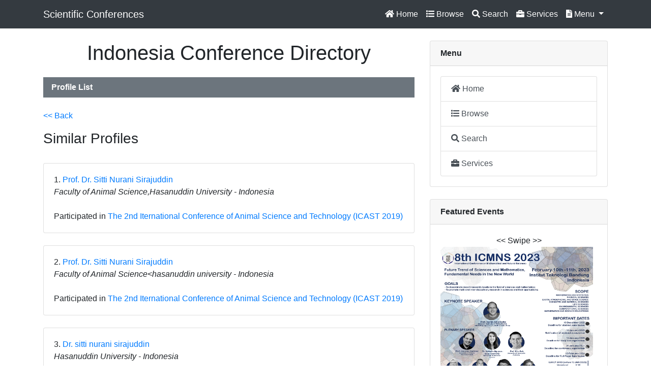

--- FILE ---
content_type: text/html; charset=UTF-8
request_url: https://ifory.id/page/user.list2.php?m=Sitti%20Nurani&n=Sirajuddin
body_size: 3387
content:

<!DOCTYPE html>
<html lang="en">

<head>

  <meta charset="utf-8">
  <meta name="viewport" content="width=device-width, initial-scale=1, shrink-to-fit=no">
  <meta name="description" content="Directory of Scientific Conferences in Indonesia">
  <meta name="author" content="Indonesia Conference Directory">

  <title>Ifory - Indonesia Conference Directory</title>

  <!-- Bootstrap core CSS -->
  <link href="../vendor/bootstrap/css/bootstrap.min.css" rel="stylesheet">

  <!-- Custom styles for this template -->
  <link href="../css/blog-home.css" rel="stylesheet">

    <!-- Font Awesome JS -->
    <script defer src="https://use.fontawesome.com/releases/v5.0.13/js/solid.js" integrity="sha384-tzzSw1/Vo+0N5UhStP3bvwWPq+uvzCMfrN1fEFe+xBmv1C/AtVX5K0uZtmcHitFZ" crossorigin="anonymous"></script>
    <script defer src="https://use.fontawesome.com/releases/v5.0.13/js/fontawesome.js" integrity="sha384-6OIrr52G08NpOFSZdxxz1xdNSndlD4vdcf/q2myIUVO0VsqaGHJsB0RaBE01VTOY" crossorigin="anonymous"></script>  
<link rel="icon" href="../image/ifory-icon.png" type="image/png" sizes="16x16">

</head>

<body>

  <!-- Navigation -->
  <nav class="navbar navbar-expand-lg navbar-dark fixed-top bg-dark" style="background-color: #000000;">
    <div class="container">
      <a class="navbar-brand" href="https://ifory.id">Scientific Conferences</a>
      <button class="navbar-toggler" type="button" data-toggle="collapse" data-target="#navbarResponsive" aria-controls="navbarResponsive" aria-expanded="false" aria-label="Toggle navigation">
        <span class="navbar-toggler-icon"></span>
      </button>
      <div class="collapse navbar-collapse" id="navbarResponsive">

    <ul class="navbar-nav ml-auto">


    <!-- Top Menu -->
    <li class="nav-item active">
    <a class="nav-link" href="../page/home.php"><i class="fas fa-home"></i> Home</a>
    </li>

    <li class="nav-item active">
    <a class="nav-link" href="../page/browse1.php"><i class="fas fa-list"></i> Browse</a>
    </li>

    <li class="nav-item active">
    <a class="nav-link" href="../page/search.home.php"><i class="fas fa-search"></i> Search</a>
    </li>

    <li class="nav-item active">
    <a class="nav-link" href="../page/services.php"><i class="fas fa-briefcase"></i> Services</a>
    </li>

    <!-- Dropdown Menu -->
    <li class="nav-item active dropdown">
    <a class="nav-link dropdown-toggle" href="#" id="navbardrop" data-toggle="dropdown">
    <i class="fas fa-file-alt"></i> Menu
    </a>
    <div class="dropdown-menu">

    <a class="dropdown-item" href="../page/browse1.php">
	<i class="fas fa-list"></i> Conference List
	</a>

    <a class="dropdown-item" href="../page/browse2.php">
	<i class="fas fa-folder-open"></i> Conference Data
	</a>

    <a class="dropdown-item" href="../page/submit1.php">
	<i class="fas fa-upload"></i> Submit Conference
	</a>

    <a class="dropdown-item" href="../page/abstract.all.php">
	<i class="fas fa-list"></i> Abstract List
	</a>

    <a class="dropdown-item" href="../page/user.all.php">
	<i class="fas fa-list"></i> Profile List
	</a>

    <a class="dropdown-item" href="../page/proceedings.grid.php">
	<i class="fas fa-book"></i> Proceedings
	</a>

    <a class="dropdown-item" href="../page/paper.all.php">
	<i class="fas fa-list"></i> Paper List
	</a>

    <a class="dropdown-item" href="../page/stats.php">
	<i class="fas fa-chart-bar"></i> Statistics
	</a>

    <a class="dropdown-item" href="../page/logo.php">
	<i class="fas fa-tag"></i> Embed Logo
	</a>

    </div>
    </li>
	
	
    </ul>

      </div>
    </div>
  </nav>

  <!-- Page Content -->
  <div class="container">

    <div class="row">

      <!-- Blog Entries Column -->
      <div class="col-md-8">
        <h1 class="my-4" align="center">
          Indonesia Conference Directory
        </h1>

<nav class="navbar navbar-expand-sm bg-secondary text-white"><b>Profile List</b></nav><br>
<p><a href="javascript:history.go(-1)"><< Back</a></p>
<h3>Similar Profiles</h3><br>
<div class="card">
  <div class="card-body">1.
<a href="../profile/e70259fe3a4715976852ed5b9d43505f">Prof. Dr. Sitti Nurani Sirajuddin</a>
<br><i>Faculty of Animal Science,Hasanuddin University - Indonesia</i>
<br><br>Participated in
		<a href="../conf-user/q7gnHzJKD">
		The 2nd Iternational Conference of Animal Science and Technology (ICAST 2019)</a>
  </div>
</div>
<br>
<div class="card">
  <div class="card-body">2.
<a href="../profile/9ab1728eb7234424d0fd48b30eb5f2c5">Prof. Dr. Sitti Nurani Sirajuddin</a>
<br><i>Faculty of Animal Science&lt;hasanuddin university - Indonesia</i>
<br><br>Participated in
		<a href="../conf-user/q7gnHzJKD">
		The 2nd Iternational Conference of Animal Science and Technology (ICAST 2019)</a>
  </div>
</div>
<br>
<div class="card">
  <div class="card-body">3.
<a href="../profile/ffe32bba67bac3ecd01c2094478d8096">Dr. sitti nurani sirajuddin</a>
<br><i>Hasanuddin University - Indonesia</i>
<br><br>Participated in
		<a href="../conf-user/jwgYMdzFX">
		Internasional Conference on Animal Industry in the Tropics (ICAIT 2019)</a>
  </div>
</div>
<br>
      </div>

      <!-- Sidebar Widgets Column -->
      <div class="col-md-4">


        <!-- Side Widget -->
        <div class="card my-4">
        <p class="card-header"><b>Menu</b></p>
        <div class="card-body">
 <div class="list-group">

  <a href="../page/home.php" class="list-group-item list-group-item-action">
  <i class="fas fa-home"></i> Home</a>
  <a href="../page/browse1.php" class="list-group-item list-group-item-action">
  <i class="fas fa-list"></i> Browse</a>
  <a href="../page/search.home.php" class="list-group-item list-group-item-action">
  <i class="fas fa-search"></i> Search</a>
  <a href="../page/services.php" class="list-group-item list-group-item-action">
  <i class="fas fa-briefcase"></i> Services</a>

</div> 
        </div>
        </div>


        <!-- Side Widget -->
        <div class="card my-4">
        <p class="card-header"><b>Featured Events</b></p>
        <div class="card-body">


<div align="center"><< Swipe >></div>
<div id="demo" class="carousel slide" data-ride="carousel">

  <!-- Indicators -->
  <ul class="carousel-indicators">
    <li data-target="#demo" data-slide-to="0" class="active"></li>
    <li data-target="#demo" data-slide-to="1"></li>
    <li data-target="#demo" data-slide-to="2"></li>
    <li data-target="#demo" data-slide-to="3"></li>
    <li data-target="#demo" data-slide-to="4"></li>
  </ul>
  
  <!-- The slideshow -->
  <div class="carousel-inner">

    <div class="carousel-item active">
      <a target="_blank" href="https://math.itb.ac.id/icmns-2023">
	  <img src="../webshot/2023_icmns.png" alt="" width="300" height="400">
      </a>
	</div>

    <div class="carousel-item">
      <a target="_blank" href="https://comdite.telkomuniversity.ac.id">
	  <img src="../webshot/2022_COMDITE.jpg" alt="" width="300" height="400">
      </a>
	</div>

    <div class="carousel-item">
	  <a target="_blank" href="http://ic2ms.fmipa.um.ac.id">
      <img src="../webshot/2022_IC2MS.jpg" alt="" width="300" height="400">
      </a>
	</div>

    <div class="carousel-item">
	  <a target="_blank" href="https://ichs.fikes.uinjkt.ac.id">
      <img src="../webshot/2022_ICHS.jpg" alt="" width="300" height="400">
      </a>
	</div>

    <div class="carousel-item">
	  <a target="_blank" href="http://icomse.fmipa.um.ac.id">
      <img src="../webshot/2022_ICOMSE.jpg" alt="" width="300" height="400">
      </a>
	</div>

    <div class="carousel-item">
	  <a target="_blank" href="http://seminarintelektualmuda.starconf.org">
      <img src="../webshot/2022_SIM7.png" alt="" width="300" height="400">
      </a>
	</div>

    <div class="carousel-item">
	  <a target="_blank" href="http://sricoenv.conf.unsri.ac.id">
      <img src="../webshot/2022_SRICOENV.png" alt="" width="300" height="400">
      </a>
	</div>

    <div class="carousel-item">
	  <a target="_blank" href="https://icafosy.ub.ac.id">
      <img src="../webshot/2022_icafosy.png" alt="" width="300" height="400">
      </a>
	</div>

    <div class="carousel-item">
	  <a target="_blank" href="http://unichs.unjaya.ac.id">
      <img src="../webshot/2022_unichs.jpg" alt="" width="300" height="400">
      </a>
	</div>

    <div class="carousel-item">
	  <a target="_blank" href="http://konaspi.unima.ac.id">
      <img src="../webshot/2022_konaspi.jpg" alt="" width="300" height="400">
      </a>
	</div>

  </div>
  
  <!-- Left and right controls -->
  <a class="carousel-control-prev" href="#demo" data-slide="prev">
    <span class="carousel-control-prev-icon"></span>
  </a>
  <a class="carousel-control-next" href="#demo" data-slide="next">
    <span class="carousel-control-next-icon"></span>
  </a>
</div>
<div align="center"><< Swipe >></div>



        </div>
        </div>

        <!-- Side Widget -->
        <div class="card my-4">
        <p class="card-header"><b>Embed Logo</b></p>
        <div class="card-body">

<p align="center">
<a target="_blank" href="https://ifory.id"><img width="150px" src="https://ifory.id/ifory.png" title="ifory - Indonesia Conference Directory" border="0"></a>
</p>
<p align="justify">If your conference is listed in our system, please put our logo somewhere in your website.
Simply copy-paste the HTML code below to your website (ask your web admin): </p>
<div class="alert alert-warning"><code>&lt;a target="_blank" href="https://ifory.id"&gt;&lt;img src="https://ifory.id/ifory.png" title="Ifory - Indonesia Conference Directory" width="150" height="" border="0"&gt;&lt;/a&gt;</code></div>

        </div>
        </div>


        <!-- Side Widget -->
        <div class="card my-4">
        <p class="card-header"><b>Site Stats</b></p>
        <div class="card-body">

<div align="center">
<!-- Histats.com  (div with counter) --><div id="histats_counter"></div>
<!-- Histats.com  START  (aync)-->
<script type="text/javascript">var _Hasync= _Hasync|| [];
_Hasync.push(['Histats.start', '1,4055348,4,402,118,80,00001111']);
_Hasync.push(['Histats.fasi', '1']);
_Hasync.push(['Histats.track_hits', '']);
(function() {
var hs = document.createElement('script'); hs.type = 'text/javascript'; hs.async = true;
hs.src = ('//s10.histats.com/js15_as.js');
(document.getElementsByTagName('head')[0] || document.getElementsByTagName('body')[0]).appendChild(hs);
})();</script>
<noscript><a href="/" target="_blank"><img  src="//sstatic1.histats.com/0.gif?4055348&101" alt="counter statistics" border="0"></a></noscript>
<!-- Histats.com  END  -->
</div>

        </div>
        </div>


      </div>

    </div>
    <!-- /.row -->

  </div>
  <!-- /.container -->

  <!-- Footer -->
  <footer class="py-5 bg-dark">
    <div class="container">
      <p class="m-0 text-center text-white">Ifory - Indonesia Conference Directory
	  <br>Directory of Scientific Conferences in Indonesia
	  <br><i class="fas fa-globe"></i> https://ifory.id
	  <br><i class="fas fa-envelope"></i> contact@ifory.id, ifory.contact@gmail.com
		<br>&copy; 2013-2024 All Rights Reserved
	  </p>
    </div>
    <!-- /.container -->
  </footer>

  <!-- Bootstrap core JavaScript -->
  <script src="../vendor/jquery/jquery.min.js"></script>
  <script src="../vendor/bootstrap/js/bootstrap.bundle.min.js"></script>

</body>

</html>
